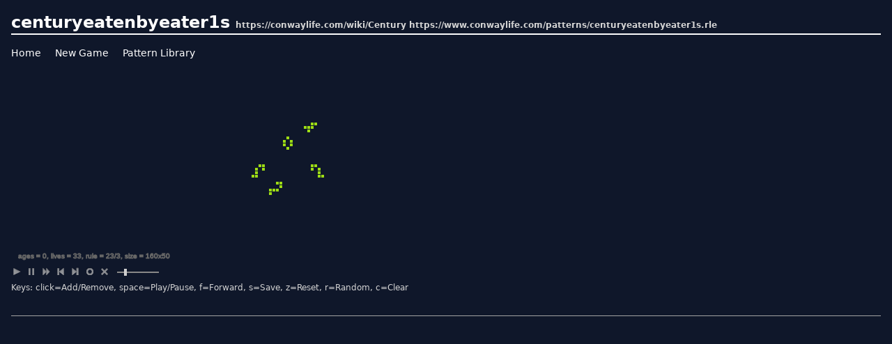

--- FILE ---
content_type: text/html; charset=utf-8
request_url: https://conwaylife.appspot.com/pattern/centuryeatenbyeater1s
body_size: 2878
content:
<!doctype html>
<html>
<head>
  <meta charset="utf-8">
  <meta name="viewport" content="width=device-width">
  <title>
  centuryeatenbyeater1s | The Game of Life
</title>
  <link rel="stylesheet" href="/static/style.css">
  
  <link rel="stylesheet" href="//ajax.googleapis.com/ajax/libs/jqueryui/1.8/themes/smoothness/jquery-ui.css">
  <style>
    #interval {
      margin-left: 5px;
      display: inline-block;
      width: 60px;
      top: -6px;
    }

    .ui-slider-horizontal {
      height: 2px;
      background: #888;
      border: 0 solid #777;
    }

    .ui-corner-all {
      border-radius: 0px;
    }

    .ui-slider .ui-slider-handle {
      width: 4px;
      height: 10px;
      position: absolute;
      background: #ccc;
      z-index: 2;
      top: -4px;
      margin-left: 0;
      text-align: left;
      font-size: 1.1em;
    }
  </style>

  <script async src="https://pagead2.googlesyndication.com/pagead/js/adsbygoogle.js?client=ca-pub-8340423256531085" crossorigin="anonymous"></script>
</head>

<body class="text-neutral-300 bg-slate-900 text-base" id="top">
  
  
  <div class="container mx-auto p-4">
    <div id="header" class="border-b-2 border-neutral-50">
      
  <h1 class="text-2xl font-bold">
  
    <a href="/pattern/centuryeatenbyeater1s">centuryeatenbyeater1s</a>
  
    <span class="text-xs">https://conwaylife.com/wiki/Century https://www.conwaylife.com/patterns/centuryeatenbyeater1s.rle</span>
  </h1>

    </div>

    <div id="main">
      
  <ul class="text-sm my-4">
  <li class="inline mr-4"><a href="/">Home</a></li>
  <li class="inline mr-4"><a href="/new">New Game</a></li>
  <li class="inline mr-4"><a href="/library">Pattern Library</a></li>
</ul>
  <div class="player">
    <canvas id="board" style="margin-top:20px;"></canvas>
    <p>
      <button id="btn_play" title="Play - Start playback." class="ctrl" onclick="life.play()"></button>
      <button id="btn_pause" title="Pause - Pause playback." class="ctrl" onclick="life.pause()"></button>
      <button id="btn_forward" title="Forward - Forward to next generation." class="ctrl" onclick="life.forward()"></button>
      <button id="btn_reset" title="Reset - Reset the saved state to the board." class="ctrl" onclick="life.back()"></button>
      <button id="btn_save" title="Save - Saves the state of the board." class="ctrl" onclick="life.save()"></button>
      <button id="btn_random" title="Random - Add life to random on the board." class="ctrl" onclick="life.random()"></button>
      <button id="btn_clear" title="Clear - Remove all life from the board." class="ctrl" onclick="life.clear()"></button>
      <span title="Speed - Adjust the refresh rate during playback." id="interval"></span>
    </p>
    <p class="text-xs">
      Keys: click=Add/Remove, space=Play/Pause, f=Forward, s=Save, z=Reset, r=Random, c=Clear
    </p>

    
  </div>

  <div class="mt-8 pt-4 border-t border-neutral-400">
    <h2 class="font-bold mb-1">Options:</h2>
    <div id="options">
      <form id="update_form">
        <table class="text-sm">
          <tr>
            <th><label>Board Size:</label></th>
            <td>
              <input title="Board Size - Specifies the board size, "Vertical/Horizontal" in the form"
                     id="id_board" name="board" class="short" type="text" value="">
              <span id="id_board_err" class="error" style="display:none">error!</span>
            </td>
          </tr>
          <tr>
            <th><label>Cell Size:</label></th>
            <td>
              <input
                title="Cell Size - Specifies the cell size to display, "Vertical/Horizontal" in the form."
                id="id_size" name="size" class="short" type="text" value="">
              <span id="id_size_err" class="error" style="display:none">error!</span>
            </td>
          </tr>
          <tr>
            <th><label>Game Rule:</label></th>
            <td>
              <input
                title="Game Rule - Specifies the rule used in the game, "Survibal/Born" in the form. The usual rule is Life 23/3, HighLife rule is 23/36 and the like."
                id="id_rule" class="rule" type="text" value="">
              <span id="id_rule_err" class="error" style="display:none">error!</span>
              <ul>
                
                  <li class="inline">
                    <a class="text-neutral-400 mr-2" title="Click to set the rule." href="#"
                       onclick="$('#id_rule').val('23/3').change();return false;">23/3:Conway&#39;s Life</a>
                  </li>
                
                  <li class="inline">
                    <a class="text-neutral-400 mr-2" title="Click to set the rule." href="#"
                       onclick="$('#id_rule').val('23/36').change();return false;">23/36:High Life</a>
                  </li>
                
                  <li class="inline">
                    <a class="text-neutral-400 mr-2" title="Click to set the rule." href="#"
                       onclick="$('#id_rule').val('34/34').change();return false;">34/34:34 Life</a>
                  </li>
                
              </ul>
            </td>
          </tr>
          <tr>
            <th><label>Palette:</label></th>
            <td>
              <textarea
                title="Palette - Specifies the color line separated the cells used to display for each generation."
                id="id_palette" class="palette" cols="40" rows="6"></textarea>
              <span id="id_palette_err" class="error" style="display:none">error!</span>
              <ul>
                
                  <li class="inline">
                    <a title="Click to set the palette." href="#"
                       onclick="$('#id_palette').val('rgb(157,220,21)\nrgb(255,213,57)\nrgb(245,143,32)\nrgb(202,32,77)').change();return false;">
                      <span class="inline-block w-3" style="background-color:rgb(157,220,21)">&nbsp;</span><span class="inline-block w-3" style="background-color:rgb(255,213,57)">&nbsp;</span><span class="inline-block w-3" style="background-color:rgb(245,143,32)">&nbsp;</span><span class="inline-block w-3" style="background-color:rgb(202,32,77)">&nbsp;</span>
                    </a>
                  </li>
                
                  <li class="inline">
                    <a title="Click to set the palette." href="#"
                       onclick="$('#id_palette').val('rgba(70,130,180,0.5)\nrgba(70,130,180,0.6)\nrgba(70,130,180,0.7)\nrgba(70,130,180,0.8)\nrgba(70,130,180,0.9)\nrgba(70,130,180,1.0)').change();return false;">
                      <span class="inline-block w-3" style="background-color:rgba(70,130,180,0.5)">&nbsp;</span><span class="inline-block w-3" style="background-color:rgba(70,130,180,0.6)">&nbsp;</span><span class="inline-block w-3" style="background-color:rgba(70,130,180,0.7)">&nbsp;</span><span class="inline-block w-3" style="background-color:rgba(70,130,180,0.8)">&nbsp;</span><span class="inline-block w-3" style="background-color:rgba(70,130,180,0.9)">&nbsp;</span><span class="inline-block w-3" style="background-color:rgba(70,130,180,1.0)">&nbsp;</span>
                    </a>
                  </li>
                
                  <li class="inline">
                    <a title="Click to set the palette." href="#"
                       onclick="$('#id_palette').val('rgba(178,34,34,0.5)\nrgba(178,34,34,0.6)\nrgba(178,34,34,0.7)\nrgba(178,34,34,0.8)\nrgba(178,34,34,0.9)\nrgba(178,34,34,1.0)').change();return false;">
                      <span class="inline-block w-3" style="background-color:rgba(178,34,34,0.5)">&nbsp;</span><span class="inline-block w-3" style="background-color:rgba(178,34,34,0.6)">&nbsp;</span><span class="inline-block w-3" style="background-color:rgba(178,34,34,0.7)">&nbsp;</span><span class="inline-block w-3" style="background-color:rgba(178,34,34,0.8)">&nbsp;</span><span class="inline-block w-3" style="background-color:rgba(178,34,34,0.9)">&nbsp;</span><span class="inline-block w-3" style="background-color:rgba(178,34,34,1.0)">&nbsp;</span>
                    </a>
                  </li>
                
                  <li class="inline">
                    <a title="Click to set the palette." href="#"
                       onclick="$('#id_palette').val('rgba(34,139,34,0.5)\nrgba(34,139,34,0.6)\nrgba(34,139,34,0.7)\nrgba(34,139,34,0.8)\nrgba(34,139,34,0.9)\nrgba(34,139,34,1.0)').change();return false;">
                      <span class="inline-block w-3" style="background-color:rgba(34,139,34,0.5)">&nbsp;</span><span class="inline-block w-3" style="background-color:rgba(34,139,34,0.6)">&nbsp;</span><span class="inline-block w-3" style="background-color:rgba(34,139,34,0.7)">&nbsp;</span><span class="inline-block w-3" style="background-color:rgba(34,139,34,0.8)">&nbsp;</span><span class="inline-block w-3" style="background-color:rgba(34,139,34,0.9)">&nbsp;</span><span class="inline-block w-3" style="background-color:rgba(34,139,34,1.0)">&nbsp;</span>
                    </a>
                  </li>
                
              </ul>
            </td>
          </tr>
        </table>
      </form>
    </div>
  </div>

    </div>

    <div id="footer" class="text-neutral-400 text-xs border-t border-neutral-400 mt-4 py-1">
      
        <div class="text-right float-right">
          &copy;2011 conwaylife.appspot.com
        </div>
        <div class="text-left logo_menu">
          <span class="pr-1 font-bold">conway's life</span> &gt;
          <a class="px-1 text-neutral-400" href="/">Home</a> |
          <a class="px-1 text-neutral-400" href="/new">New Game</a> |
          <a class="px-1 text-neutral-400" href="/library">Pattern Library</a>
        </div>
      
    </div>
  </div>
  
  
  <script src="//ajax.googleapis.com/ajax/libs/jquery/1.6.1/jquery.min.js"></script>
  <script src="//ajax.googleapis.com/ajax/libs/jqueryui/1.8/jquery-ui.min.js"></script>
  <script src="/static/scripts/jquery.shortkeys.js"></script>
  <script src="/static/scripts/life.js"></script>
  <script>
    
      
      var pattern = {"rule": "23/3", "size": "21x21", "data": "17b2o$15b3o$16bo2$10bo$9bobo$9bobo$10bo5$2b2o13b2o$bobo13bobo$bo17bo$2o17b2o2$7b2o$8bo$5b3o$5bo!"};
      
    

    $(document).ready(function () {
      life.init("board", {}, null);
      if (pattern) {
        life.load(pattern);
      }
      $("#id_board").val(life.x + "x" + life.y).change(function () {
        life.setBoard(this.value, true) ? $("#id_board_err").hide() : $("#id_board_err").show();
      });
      $("#id_size").val(life.size.x + "x" + life.size.y).change(function () {
        life.setSize(this.value, true) ? $("#id_size_err").hide() : $("#id_size_err").show();
      });
      $("#id_rule").val(life.rule.to_string()).change(function () {
        life.setRule(this.value, true) ? $("#id_rule_err").hide() : $("#id_rule_err").show();
      })
      $("#id_palette").val(life.palette.join("\n")).change(function () {
        life.setPalette(this.value, true) ? $("#id_palette_err").hide() : $("#id_palette_err").show();
      });
      $("form").submit(function () {
        return false;
      });
      $("#interval").slider({
        max: 500,
        min: 20,
        value: life.interval,
        change: function (e, ui) {
          life.setInterval(ui.value);
        }
      });
      $(document).shortkeys({
        'space': function () {
          life.togglePlay();
        },
        'f': function () {
          life.forward();
        },
        'z': function () {
          life.back();
        },
        's': function () {
          life.save();
        },
        'r': function () {
          life.random();
        },
        'c': function () {
          life.clear();
        }
      });
    });
  </script>

</body>
</html>

--- FILE ---
content_type: text/html; charset=utf-8
request_url: https://www.google.com/recaptcha/api2/aframe
body_size: 267
content:
<!DOCTYPE HTML><html><head><meta http-equiv="content-type" content="text/html; charset=UTF-8"></head><body><script nonce="DM6XP4a_pzYD1uJ0FEhaWg">/** Anti-fraud and anti-abuse applications only. See google.com/recaptcha */ try{var clients={'sodar':'https://pagead2.googlesyndication.com/pagead/sodar?'};window.addEventListener("message",function(a){try{if(a.source===window.parent){var b=JSON.parse(a.data);var c=clients[b['id']];if(c){var d=document.createElement('img');d.src=c+b['params']+'&rc='+(localStorage.getItem("rc::a")?sessionStorage.getItem("rc::b"):"");window.document.body.appendChild(d);sessionStorage.setItem("rc::e",parseInt(sessionStorage.getItem("rc::e")||0)+1);localStorage.setItem("rc::h",'1768657185020');}}}catch(b){}});window.parent.postMessage("_grecaptcha_ready", "*");}catch(b){}</script></body></html>